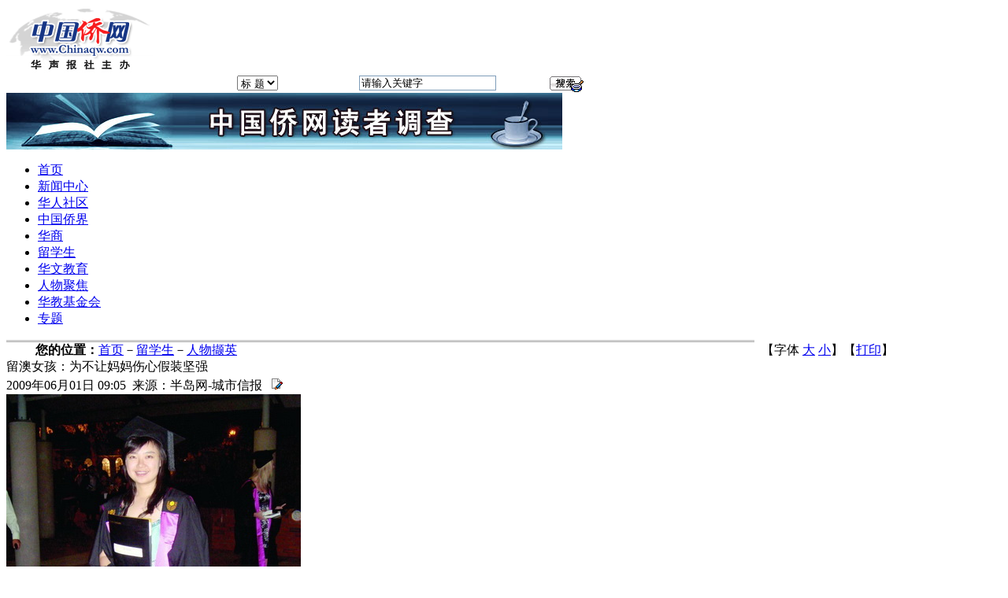

--- FILE ---
content_type: text/html
request_url: https://www.chinaqw.com/lxs/xzfc/200906/01/165401.shtml
body_size: 10403
content:
<!DOCTYPE html PUBLIC "-//W3C//DTD XHTML 1.0 Transitional//EN" "http://www.w3.org/TR/xhtml1/DTD/xhtml1-transitional.dtd">
<html xmlns="http://www.w3.org/1999/xhtml">
<head>
<meta http-equiv="Content-Type" content="text/html; charset=gb2312" />
<script language="JavaScript">
<!--
document.domain = "chinaqw.com"; 
-->
</script>
<title>留澳女孩：为不让妈妈伤心假装坚强</title>
<LINK href="http://i8.chinaqw.com/index.css" rel=stylesheet>
<LINK href="http://www.chinaqw.com/zw_css.css" rel=stylesheet>
</head>

<body>
<!--全局-->
<div id=all>

<!--内容-->
<div id=txt>
<!--Banner-->
<div id=banner>
	<div class=banner_1><a href="http://www.chinaqw.com/"><img src="http://i2.chinaqw.com/image/qwlogo.gif" /></a></div>
	<div class=banner_2>
   	  <div class=banner_3>
<form name="sumitForm" method="post" action="http://search.chinaqw.com/search.do" target="_blank" onSubmit="return submitFun()">
<table width="100%" border="0" cellspacing="0" cellpadding="0">
  <tr>
    <td width="145" height="25">&nbsp;</td>
    <td width="68" align="center"><select name="filed" id="filed"><option value="title" selected>标 题</option><option value="content">内 容</option></select></td>
	<td width="173" valign="middle"><div align="center">
	  <input type="text" name="keyword" id="keyword" autocomplete="off" onFocus="this.value=''" style="border:1px solid #7F9DB9;font-size:13px;"  maxlength="20" size="20" value="请输入关键字"/>
	  </div></td>
            <input type="hidden" name="pageIndex" id="pageIndex" value="1" />
            <input type="hidden" name="isEncode" id="isEncode" value="false" />
            <input type="hidden" name="day1" id="day1" />
            <input type="hidden" name="day2" id="day2" />
            <input type="hidden" name="ad_is" id="ad_is" value="false" />
    <td width="177"><input name="submit" type="image" src="http://i3.chinaqw.com/hwjy2008/search.gif"  width="43" height="20" style="margin-top:4px;" /></td>
    <td width="144" align="left" valign="middle"><div style="margin-top:3px;"><span style="color:#fff;font-size:12px;">
      <!--[1,256,2] published at 2008-12-01 18:09:46 from #10 by 76-->
<script language=JavaScript>
<!--
today=new Date();
function initArray(){
this.length=initArray.arguments.length
for(var i=0;i<this.length;i++)
this[i+1]=initArray.arguments[i]}
var d=new initArray("星期日","星期一","星期二","星期三","星期四","星期五","星期六"); document.write("",today.getFullYear(),"年","",today.getMonth()+1,"月","",today.getDate(),"日 ",d[today.getDay()+1]," "); //-->
</script>
      </span></div></td>
  </tr>
</table>
</form>
      </div><!--banner_3-->
    	<div class=banner_4><a href="http://www.chinaqw.com/news/200906/23/168703.shtml" target="_blank"><img src="http://i2.chinaqw.com/upload_pic/98/200906/23/U169P1T98D247F1535DT20090623150348.jpg" alt="中国侨网读者调查" width="706" height="72" border="0" /></a></div>
    </div><!--banner_2-->
</div>
<!--Banner-->

<!--导航-->
<div id="navigation">
<div class=navigation_1>
    <ul>
      <li class=li1><a href="http://www.chinaqw.com/">首页</a></li>
      <li><a href="/news/index.shtml">新闻中心</a></li>
      <li><a href="/hqhr/index.shtml">华人社区</a></li>
      <li><a href="/zgqj/index.shtml">中国侨界</a></li>
      <li class=li1><a href="/tzcy/index.shtml">华商</a></li>
      <li class=li3><a href="/lxs/index.shtml">留学生</a></li>
      <li><a href="/hwjy/index.shtml">华文教育</a></li>
      <li><a href="/rwjj/index.shtml">人物聚焦</a></li>
      <li class=li4><a href="http://www.clef.org.cn">华教基金会</a></li>
      <li class=li1><a href="/node2/node2796/node3264/index.html">专题</a></li>
    </ul>
</div>
</div>
<!--导航-->

<div style=" height:2px; width:950px; border-bottom:1px #bababa solid; background-color:#cfcfcf;  overflow: hidden; "></div>
<!-- 主要内容区  -->
<div id="mainDiv">
		<!--内容区左侧(正文) -->
		<div id="leftMainDiv">
 			<div id="location">
<table width="100%" border="0" cellspacing="0" cellpadding="0">
   <tr>
    <td width="3%"></td>
    <td width="73%"><span><strong>您的位置：</strong><a href='/index.shtml'>首页</a>－<a href='/lxs/index.shtml'>留学生</a>－<a href=/lxs/xzfc/index.shtml>人物撷英</a></span></td>
	<td ><span>【字体 <a href="#" target="_self" onClick="Zoom.style.fontSize='20px';">大</a> <a href="#" target="_self"  onClick="Zoom.style.fontSize='12px';">小</a>】【<a href="javascript:window.print();" target="_self" >打印</a>】</span></td>
  </tr>
</table>

						</div> 
			<div class="content">
			    <div  id="title">留澳女孩：为不让妈妈伤心假装坚强<span style=" font-size:12px; color:#333333; font-weight:normal; font-family:'宋体'"></span></div>            
			    <div class="info">
				<div style="margin-top:3px;">
				2009年06月01日 09:05&nbsp;&nbsp;来源：半岛网-城市信报&nbsp;&nbsp;&nbsp;<a href='http://comment.chinanews.com.cn/comments/chinaqw_comments.php?newsid=chinaqw165401' target="_blank"><font color=white><img src="http://www.chinanews.com.cn/fileftp/2007/12/2007-12-13/U31P4T47D7993F967DT20071213101145.gif" width="14" height="14" border=0 />发表评论</font></a>
				</div>
				</div>
				<div id="news">
				    <div class="pic"><div class="pic_img"><img src=http://i2.chinaqw.com/lxs/xzfc/200906/01/U169P1T68D165401F1023DT20090601090640.jpg BORDER="0"></div>
					</div>
					<div id="Zoom"><p>&nbsp;&nbsp;&nbsp;&nbsp;澳大利亚，南半球最有吸引力的国家之一，5月初，“世界上最好的工作”大堡礁看护员选拔更是让很多人对澳大利亚充满好奇。那么，澳大利亚的生活是怎样的？本期我们连线在澳大利亚工作生活的岛城女孩李一凡，让这个超喜欢哆啦A梦的女孩子给我们讲述她眼中多彩的澳大利亚。 </p>
<p>　　<strong>出场人物 </strong></p>
<p>　　李一凡，女，25岁，家住市南区。2006年前往澳大利亚科廷科技大学会计与市场营销专业就读，2008年中旬毕业，现留在澳大利亚珀斯等待绿卡审批。 </p>
<p>　　<strong>他乡生活之金融危机：公司裁员先裁高薪高管 </strong></p>
<p>　　记者：一凡你好，能不能给我们谈谈你在澳大利亚的生活？ </p>
<p>　　李一凡：哈哈。我也变成大明星了，生活就是每天上班下班吃饭睡觉，不上班的时候出去逛商店泡健身房，要不就是约朋友一起吃饭。当然，周末的时候，需要出去教古筝赚外快。 </p>
<p>　　记者：最近澳大利亚有什么比较轰动的事情？ </p>
<p>　　李一凡：金融危机引发的经济危机！ </p>
<p>　　记者：危机能大到什么程度？说说你周围的情况，失业人数、倒闭店面，失业了人们都做什么？ </p>
<p>　　李一凡：很多人失业，很多公司倒闭，房价跌了很多。具体失业人数我得帮你查报纸才知道。我平常不看新闻的，嘿嘿。不过，澳大利亚有社会福利保障，就算失业了，人们也不用为温饱发愁，另外还有不少政府补助。 </p>
<p>　　记者：不用很专业的数据，比如说你的邻居、朋友里有几个失业的？ </p>
<p>　　李一凡：我们现在正在发放财政补助。凡是去年交了税的，每个人都可以领到政府补助的900澳币。裁员的公司一般都是先裁那种职位高的、薪水高的高管，普通小职员留到最后才会被裁。 </p>
<p>　　除了裁员，另外一种解决办法是放假。我朋友所在的公司就轮流放假。公司给职员们两种选择：要么你放假，要么你辞职。因此，大部分人为了保住工作都选择放假。由于经济形势不好，政府停止所有的海外工作签证，放缓绿卡审批，目的是把工作机会先留给本地人。 </p>
<p>　　<strong>他乡生活之迷茫：我在正在寻找生活的方向 </strong></p>
<p>　　记者：你怎么去的澳大利亚？ </p>
<p>　　李一凡：我高中毕业之后去了北京，在中国农业大学上了1年，然后在中国海洋大学的国际学院读书，国内读完2年才来澳大利亚的。 </p>
<p>　　记者：你是哪年出生的？看你的经历一点不像恋家小女生啊！ </p>
<p>　　李一凡：1984年9月，我……都那么老了，不是小女生了，哈哈。 </p>
<p>　　记者：家里放心让你一个人在外面飘来飘去？ </p>
<p>　　李一凡：就是不放心啊。你看我年纪也不小了吧，现在工作也不是特别理想。 </p>
<p>　　记者：你可以和家里商量商量的。 </p>
<p>　　李一凡：我爸妈很着急，想让我谈恋爱，我也想，但是没有合适的。 </p>
<p>　　记者：谈恋爱？没有男生对你表示爱慕吗？ </p>
<p>　　李一凡：有一次，我走在大街上，一个澳大利亚男生站在马路对面等我，我走过去 ，他就对我说：“你很漂亮”，我说“谢谢”。他就问我做他女朋友好不好，我说不好，他就跟着我，一直跟我说话。 </p>
<p>　　我说我还有事情请你走开，他就问我要电话，我也没给他。后来又碰见了，他每次都下车跟我说话，我都不理他，这样场景大概有三次吧，他就生气，再不理我了，哈哈，这是我遇到最搞笑的事。因为在大街上遇到一个不认识的人，就问你做他女朋友。澳大利亚人都很热情奔放，但像他这么直接的还真不多。 </p>
<span id="_function_code_page"><p align=right>　[1]　<a href="http://www.chinaqw.com/lxs/xzfc/200906/01/165402.shtml">[2]</a>　<a style="FONT-SIZE: 14px" href="http://www.chinaqw.com/lxs/xzfc/200906/01/165402.shtml">[下一页]</a></p></span><!--page_info=2_1_165401--></div>
					<div class="editor">【<font color=CC0000>编辑：</font>张冬冬】</div>
					<div class="zhuanti"> </div>
				</div>
				<div id="feeling">
				  <table width="100%" border="0" cellspacing="0" cellpadding="0" >
                    <tr>
                      <td width="1%" align="center">&nbsp;</td>
                      <td align="center" bgcolor="#EDF6FD"><iframe id='moodiframe' width="600" scrolling="no" height="104" marginheight="0" marginwidth="0"  src="http://app1.chinaqw.com:8090/newsMood/mood.html" frameborder="0"></iframe></td>
                    </tr>
                  </table>
				</div>
				       <div id="guestbook"><table width=100% border=0 cellspacing=0 cellpadding=0   id="comments">
  <TBODY>
	<TR>
		<TD vAlign=top>
		  <DIV style="CLEAR: both; MARGIN-TOP: 10px; ; HEIGHT: 23px; border-top:1px #92adda solid;">
		  <DIV class="12v" style="PADDING-LEFT: 20px;  FLOAT: left; PADDING-TOP: 9px;"><span style="FONT-WEIGHT: bold; color:#313fac; font-size:14px;">请您评论&nbsp;&nbsp;&nbsp;&nbsp;&nbsp;&nbsp;&nbsp;&nbsp;&nbsp;&nbsp;&nbsp;&nbsp;&nbsp;&nbsp;&nbsp;&nbsp;&nbsp;&nbsp;&nbsp;&nbsp;&nbsp;&nbsp;&nbsp;&nbsp;&nbsp;&nbsp;&nbsp;&nbsp;&nbsp;&nbsp;&nbsp;&nbsp;&nbsp;&nbsp;&nbsp;&nbsp;&nbsp;&nbsp;&nbsp;</span><a href='http://comment.chinanews.com.cn/comments/chinaqw_comments.php?newsid=chinaqw165401' target="_blank">查看评论</a>&nbsp;&nbsp;&nbsp;&nbsp;&nbsp;&nbsp;&nbsp;&nbsp;&nbsp;&nbsp;&nbsp;<a href="http://bbs.chinanews.com.cn">进入社区</a></DIV>
		  <DIV class="" style="FLOAT: right"></DIV></DIV>
		  <DIV class="" style="PADDING-RIGHT: 0px; PADDING-LEFT: 23px; PADDING-BOTTOM: 0px; PADDING-TOP: 6px; HEIGHT: 90px">
		  <FORM name="postform" id="postform" method="post" action="http://comment.chinanews.com.cn/comments/chinaqw_post.php">
			<DIV style="FLOAT: left" class="12v"><a href="http://comment.chinanews.com.cn/logging.php?action=login">登录</a>/<a href=http://bbs.chinanews.com.cn/register.php>注册</a>&nbsp;&nbsp;&nbsp;&nbsp;<input type="checkbox" name="isanonymous" value="1">匿名评论</DIV>
			<DIV style="CLEAR: both; MARGIN-TOP: 5px;">
			  <textarea style="WIDTH: 90%; HEIGHT: 40px; float:left; margin-right: 2%;" name="message" id="message" onKeyDown="ctlent(event);" rows=6 cols=50 class="autosave" tabindex="2" onFocus="f_focus();"></textarea>
			  <div style="clear:both;"></div>
			</DIV >
			<div style="MARGIN-TOP: 5px;MARGIN-RIGHT: 150px; PADDING-LEFT: 23px; float:left;">
			<p id="xspace-seccodeline">
			<label for="xspace-seccode" class="12v"></label>
			<label for="xspace-seccode"></label>
			</div>
		
		<DIV style="MARGIN-TOP: 15px;MARGIN-RIGHT: 15px; PADDING-LEFT: 23px; float:right;">
                  <input type="hidden" name="otherpost" value="1" />
                  <input name="fid" type="hidden" value=160 />
		<input name="newsid" type="hidden" value="chinaqw165401" />
		<input name="code0" type="hidden" value=gb2312 />
		<INPUT type="submit" onClick="return checkvalidate();" value="提交评论">&nbsp;&nbsp;&nbsp;&nbsp;&nbsp;&nbsp;&nbsp;&nbsp;	</DIV></FORM>
	</DIV>
      <DIV class="12v" style="FLOAT: center">&nbsp;	&nbsp;	&nbsp;	&nbsp;	&nbsp;	&nbsp;	&nbsp;	&nbsp;	&nbsp;	&nbsp;	   本评论观点只代表网友个人观点，不代表中国侨网立场。</DIV>
     </DIV>      </TD>
   </TBODY></TABLE>

   

<!--表情字段开始-->
<input id="newsid" type="hidden" value="165401">
                    <input id="newsurl" type="hidden" value="http://www.chinaqw.com/lxs/xzfc/200906/01/165401.shtml">
                    <input id="pubtime" type="hidden" value="2009-06-01 09:05:49">
                    <input id="newstitle" type="hidden" value='留澳女孩：为不让妈妈伤心假装坚强'>
 <input id="newstype" type="hidden" value='${预选频道名称}'>
<!--表情字段结束-->
               </div>
			</div>
		<div class="content" style="margin-top:5px;"><table width=100% border=0 cellspacing=0 cellpadding=0  style="LINE-HEIGHT: 1.7" bgcolor="#FFFFFF">
                <tr> 
                  <td><img src='http://i5.chinaqw.com/images/xgbd.gif'><br>&nbsp;&nbsp;&nbsp;· <a class=zwxgbd href=http://www.chinaqw.com/lxs/lxsxw/200905/03/161738.shtml target=_blank>网调八成人心情灰色　中国留澳学生在迷茫中游离</a><br>&nbsp;&nbsp;&nbsp;· <a class=zwxgbd href=http://www.chinaqw.com/news/200904/26/160979.shtml target=_blank>起争执留澳中国学生砍伤室友　法官判缓刑引争议</a><br>&nbsp;&nbsp;&nbsp;· <a class=zwxgbd href=http://www.chinaqw.com/lxs/lxsxw/200904/11/158977.shtml target=_blank>留澳中国学生担任遗体化妆师的“一千零一夜”</a><br>&nbsp;&nbsp;&nbsp;· <a class=zwxgbd href=http://www.chinaqw.com/lxs/lxsxw/200903/07/153929.shtml target=_blank>紧缺职业找工处困境　留澳学生申请永居障碍重重</a></td>
                </tr>
              </table></div>
		<div>
		<table width="100%" height="4" border="0" cellpadding="0" cellspacing="0">
          <tr> 
            <td height="4"></td>
          </tr>
        </table>
		<table width="100%" border="0" cellspacing="0" cellpadding="0" style="LINE-HEIGHT: 1.6">

          <tr> 
            <td align="center">
<table width="100%" border="0" cellspacing="0" cellpadding="0">
  <tr>
    <td height="10" align="center"></td>
  </tr>
  <tr>
    <td align="center"></td>
  </tr>
  <tr>
    <td height="10" align="center"></td>
  </tr>
  <tr>
    <td align="center"></td>
  </tr>
</table>

            </td>
          </tr>
        </table>
		</div>
        </div>
		<!--内容区左侧(正文) -->
		<!--内容区右侧(正文) -->
		<div id="rightMainDiv">
         <table width="331" border="0" cellpadding="0" cellspacing="0">
  <tr> 
    <td height="24" bgcolor="#427FBE" width="22"><img src="http://i3.chinaqw.com/zgqj/imgqj07/zw-inc-r1.gif"></td>
    <td width="248" bgcolor="#427FBE" style="FONT-SIZE: 14px"><font color="#FFFFFF"><strong>今日要闻</strong></font></td>
    <td width="61" bgcolor="#427FBE"><a class=white href="/news/jryw/index.shtml">更多&gt;&gt;&gt;</a></td>
  </tr>
</table>
<table width="331" border="0" cellspacing="6" cellpadding="0" class="zwtable011">
  <tr>
    <td><table width="100%" border="0" align="center" cellpadding="0" cellspacing="0" style="LINE-HEIGHT: 170%;">
        <tr> 
          <td align=left valign=top><font color=#0341B0>·</font><a class=blacks target="_blank" href=/hqhr/hrdt/200908/31/178132.shtml><font color=#0341B0>翁诗杰抢先宣布将于30天内召开马华特别代表大会</font></a><br><font color=#0341B0>·</font><a class=blacks target="_blank" href=/hqhr/hrdt/200908/31/178110.shtml><font color=#0341B0>世界华文传媒论坛就绪　领军人物相约“上海见”</font></a><br><font color=#0341B0>·</font><a class=blacks target="_blank" href=/hqhr/hrdt/200908/31/178094.shtml><font color=#0341B0>谦虚难敌"抢功"文化 海外华人需练习举双手邀功</font></a><br><font color=#0341B0>·</font><a class=blacks target="_blank" href=/tzcy/hsxw/200908/31/178089.shtml><font color=#0341B0>十二个国家和地区踊跃报名参加第十届世界华商会</font></a><br><font color=#0341B0>·</font><a class=blacks target="_blank" href=/hqhr/hrdt/200908/31/178086.shtml><font color=#0341B0>两岸三地明星华府联袂演绎“金秋月圆”中秋晚会</font></a><br><font color=#0341B0>·</font><a class=blacks target="_blank" href=/hwjy/hjxw/200908/31/178076.shtml><font color=#0341B0>马来西亚霹雳州政府新规：行政议员必须学华文</font></a><br><font color=#0341B0>·</font><a class=blacks target="_blank" href=/hqhr/hrdt/200908/31/178073.shtml><font color=#0341B0>外国移民潮活跃意劳工市场 华人女老板多于男性</font></a><br><font color=#0341B0>·</font><a class=blacks target="_blank" href=/hqhr/hrdt/200908/31/178053.shtml><font color=#0341B0>美中餐馆售出头彩分红83万 1.7亿巨奖料属华人</font></a><br><font color=#0341B0>·</font><a class=blacks target="_blank" href=/hqhr/hrdt/200908/30/178034.shtml><font color=#0341B0>中国驻葡使馆官员走访华人区 赞叹华商发展前景</font></a><br><font color=#0341B0>·</font><a class=blacks target="_blank" href=/hqhr/hrdt/200908/30/178029.shtml><font color=#0341B0>弄虚作假警方介入 英国21家华人移民中介受调查</font></a><br></td>
        </tr>
      </table></td>
  </tr>
</table>
 <table width="100%" height="4" border="0" cellpadding="0" cellspacing="0">
          <tr>
            <td height="4"></td>
          </tr>
        </table>
<table width="331" border="0" cellpadding="0" cellspacing="0">
  <tr> 
    <td height="24" bgcolor="#427FBE" width="22"><img src="http://i3.chinaqw.com/zgqj/imgqj07/zw-inc-r1.gif"></td>
    <td width="248" bgcolor="#427FBE" style="FONT-SIZE: 14px"><font color="#FFFFFF"><strong>频道精选</strong></font></td>
    <td width="61" bgcolor="#427FBE">&nbsp;</td>
  </tr>
</table>
<table width="331" border="0" cellspacing="6" cellpadding="0" class="zwtable011">
  <tr> 
    <td><table width="100%" border="0" align="center" cellpadding="0" cellspacing="0" style="LINE-HEIGHT: 170%;">
        <tr> 
          <td align=left valign=top><font color=#0341B0><b>[<a class=pos target='_blank'  href=/hqhr/hwsh/index.shtml>人在他乡</a>]</b></font> <a class=blacks target="_blank" href=/hqhr/hwsh/200908/28/177871.shtml><font color=#0341B0>我在日本遭遇地震</font></a><br><font color=#0341B0><b>[<a class=pos target='_blank'  href=/hwjy/whrd/index.shtml>文化热点</a>]</b></font> <a class=blacks target="_blank" href=/hwjy/whrd/200908/27/177758.shtml><font color=#0341B0>孔子的“太太”和李白的“职业”</font></a><br><font color=#0341B0><b>[<a class=pos target='_blank'  href=/hqhr/hrwy/index.shtml>华人文苑</a>]</b></font> <a class=blacks target="_blank" href=/hqhr/hrwy/200908/27/177734.shtml><font color=#0341B0>血型决定男人情变的动机</font></a><br><font color=#0341B0><b>[<a class=pos target='_blank'  href=/hqhr/ymxh/index.shtml>幽默笑话</a>]</b></font> <a class=blacks target="_blank" href=/hqhr/ymxh/200908/26/177565.shtml><font color=#0341B0>男人会生孩子之N种后果</font></a><br><font color=#0341B0><b>[<a class=pos target='_blank'  href=/hqhr/hwsh/index.shtml>人在他乡</a>]</b></font> <a class=blacks target="_blank" href=/hqhr/hwsh/200908/26/177531.shtml><font color=#0341B0>赌城拉斯维加斯感受美国经济凉热</font></a><br><font color=#0341B0><b>[<a class=pos target='_blank'  href=/hqhr/hwsh/index.shtml>人在他乡</a>]</b></font> <a class=blacks target="_blank" href=/hqhr/hwsh/200908/25/177415.shtml><font color=#0341B0>日本警察非让我去刷牙</font></a><br><font color=#0341B0><b>[<a class=pos target='_blank'  href=/hwjy/hjwhzg/index.shtml>文化中国</a>]</b></font> <a class=blacks target="_blank" href=/news/200908/25/177410.shtml><font color=#0341B0>七夕节的由来与传说</font></a><br><font color=#0341B0><b>[<a class=pos target='_blank'  href=/hqhr/hrwy/index.shtml>华人文苑</a>]</b></font> <a class=blacks target="_blank" href=/hqhr/hrwy/200908/24/177230.shtml><font color=#0341B0>嫁人的误区</font></a><br><font color=#0341B0><b>[<a class=pos target='_blank'  href=/hqhr/hwsh/index.shtml>人在他乡</a>]</b></font> <a class=blacks target="_blank" href=/hqhr/hwsh/200908/21/176986.shtml><font color=#0341B0>美国小镇熏衣草园的理想下午</font></a><br><font color=#0341B0><b>[<a class=pos target='_blank'  href=/hqhr/hrwy/index.shtml>华人文苑</a>]</b></font> <a class=blacks target="_blank" href=/hqhr/hrwy/200908/21/176970.shtml><font color=#0341B0>何等“高手”把酒井法子带“坏”了</font></a><br></td>
        </tr>
      </table></td>
  </tr>
</table>
<table width="100%" height="4" border="0" cellpadding="0" cellspacing="0"><tr><td height="4"></td></tr></table>
<table width="331" border="0" cellspacing="12" cellpadding="0" class="zwtable011">
  <tr> 
    <td><table width="100%" border="0" align="center" cellpadding="0" cellspacing="0" background="http://i3.chinaqw.com/zgqj/imgqj07/zwbg1.gif">
        <tr> 
          <td align=left valign=top><table width='100%' border='0' cellspacing='0' cellpadding='4' align=center style='LINE-HEIGHT: 120%;'><tr><td width=50% align=center valign='top' style='FONT-SIZE: 12px'><a href=/hqhr/photo/200908/31/178071.shtml target='_blank'><img src=http://i2.chinaqw.com/hqhr/photo/200908/31/U99P1T68D178071F1023DT20090831100606.jpg width=125 height=88 border=0></a><br><table width='100%' height='4' border='0' cellpadding='0' cellspacing='0'><tr><td height='4'></td></tr></table><a href=/hqhr/photo/200908/31/178071.shtml class=blacks target='_blank'><font color='#000000'>加华社筹款助华裔花滑小将备战冬奥</font></a><br></td><td width=50% align=center valign='top' style='FONT-SIZE: 12px'><a href=/hqhr/photo/200908/30/178027.shtml target='_blank'><img src=http://i2.chinaqw.com/hqhr/photo/200908/30/U99P1T68D178027F1023DT20090830124601.jpg width=125 height=88 border=0></a><br><table width='100%' height='4' border='0' cellpadding='0' cellspacing='0'><tr><td height='4'></td></tr></table><a href=/hqhr/photo/200908/30/178027.shtml class=blacks target='_blank'><font color='#000000'>亚洲小姐美东赛区竞选揭晓</font></a><br></td></tr><tr><td width=50% align=center valign='top' style='FONT-SIZE: 12px'><a href=/hqhr/photo/200908/28/177879.shtml target='_blank'><img src=http://i2.chinaqw.com/hqhr/photo/200908/28/U99P1T68D177879F1023DT20090828135652.jpg width=125 height=88 border=0></a><br><table width='100%' height='4' border='0' cellpadding='0' cellspacing='0'><tr><td height='4'></td></tr></table><a href=/hqhr/photo/200908/28/177879.shtml class=blacks target='_blank'><font color='#000000'>加拿大华裔青年求职探索新领域</font></a><br></td><td width=50% align=center valign='top' style='FONT-SIZE: 12px'><a href=/hqhr/photo/200908/28/177876.shtml target='_blank'><img src=http://i2.chinaqw.com/hqhr/photo/200908/28/U99P1T68D177876F1023DT20090828135032.jpg width=125 height=88 border=0></a><br><table width='100%' height='4' border='0' cellpadding='0' cellspacing='0'><tr><td height='4'></td></tr></table><a href=/hqhr/photo/200908/28/177876.shtml class=blacks target='_blank'><font color='#000000'>柔州马华64名中央代表力挺蔡细历</font></a><br></td></tr></table></td>
        </tr>
      </table></td>
  </tr>
</table>
<table width="100%" height="4" border="0" cellpadding="0" cellspacing="0">
  <tr> 
    <td height="4"></td>
  </tr>
</table>
<table width="331" border="0" cellpadding="0" cellspacing="0">
  <tr> 
    <td height="24" bgcolor="#427FBE" width="22"><img src="http://i3.chinaqw.com/zgqj/imgqj07/zw-inc-r1.gif"></td>
    <td width="248" bgcolor="#427FBE" style="FONT-SIZE: 14px"><font color="#FFFFFF"><strong>侨网论坛</strong></font></td>
    <td width="61" bgcolor="#427FBE"><a class=white href="http://bbsqw.chinanews.com.cn/index.php?gid=49">更多&gt;&gt;&gt;</a></td>
  </tr>
</table>
<table width="331" border="0" cellspacing="8" cellpadding="0" class="zwtable011">
  <tr> 
    <td><table width="100%" border="0" align="center" cellpadding="0" cellspacing="0" style=" line-height:20px">
        <tr>
          <td width="68">
<table width=100% border=0 align=center cellpadding=0 cellspacing=0>
              <tr> 
                <td height="20"><strong><font color="#0042B1">[<a href="http://bbsqw.chinanews.com.cn/forum-50-1.html" target="_blank" class="pos">异域唐人</a>]</font></strong></td>
              </tr>
            </table>
            <table width=100% border=0 align=center cellpadding=0 cellspacing=0>
              <tr> 
                <td height="20"><font color="#0042B1"><strong>[<a href="http://bbsqw.chinanews.com.cn/forum-51-1.html" target="_blank" class="pos">留学他乡</a>]</strong></font></td>
              </tr>
            </table>
            <table width=100% border=0 align=center cellpadding=0 cellspacing=0>
              <tr> 
                <td height="20"><font color="#0042B1"><strong>[<a href="http://bbsqw.chinanews.com.cn/forum-107-1.html" target="_blank" class="pos">寻根问祖</a>]</strong></font> 
                </td>
              </tr>
            </table>
            <table width=100% border=0 align=center cellpadding=0 cellspacing=0>
              <tr> 
                <td height="20"><font color="#0042B1"><strong>[<a href="http://bbsqw.chinanews.com.cn/forum-108-1.html" target="_blank" class="pos">回国发展</a>]</strong></font></td>
              </tr>
            </table>
            <table width=100% border=0 align=center cellpadding=0 cellspacing=0>
              <tr> 
                <td height="20"><font color="#0042B1"><strong>[<a href="http://bbsqw.chinanews.com.cn/forum-109-1.html" target="_blank" class="pos">华文教育</a>]</strong></font> 
                </td>
              </tr>
            </table>
            <table width=100% border=0 align=center cellpadding=0 cellspacing=0>
              <tr> 
                <td height="20"><font color="#0042B1"><strong>[<a href="http://bbsqw.chinanews.com.cn/forum-110-1.html" target="_blank" class="pos">华人视角</a>]</strong></font></td>
              </tr>
            </table></td> 
          <td align=left valign=top><table width=100% border=0 align=center cellpadding=0 cellspacing=0>
<tr>
    <td height=20 width=12 align=center><font color=#214FA7>- </font></td>
    <td><a class=syblue  href="http://bbs.chinanews.com.cn/thread-955573-1-1.html" target="_blank">横比中、英、美三国的文化元素之最</a></td>
</tr>
</table>
<table width=100% border=0 align=center cellpadding=0 cellspacing=0>
<tr>
    <td height=20 width=12 align=center><font color=#214FA7>- </font></td>
    <td><a class=syblue  href="http://bbs.chinanews.com.cn/thread-935802-1-1.html" target="_blank">中日之间差距有多大</a></td>
</tr>
</table>
<table width=100% border=0 align=center cellpadding=0 cellspacing=0>
<tr>
    <td height=20 width=12 align=center><font color=#214FA7>- </font></td>
    <td><a class=syblue  href="http://bbs.chinanews.com.cn/thread-5712-1-1.html" target="_blank">英国的那些事那些人</a></td>
</tr>
</table>
<table width=100% border=0 align=center cellpadding=0 cellspacing=0>
<tr>
    <td height=20 width=12 align=center><font color=#214FA7>- </font></td>
    <td><a class=syblue  href="http://bbs.chinanews.com.cn/thread-698675-1-1.html" target="_blank">我好痛苦，要怎么样去原谅男朋友</a></td>
</tr>
</table>
<table width=100% border=0 align=center cellpadding=0 cellspacing=0>
<tr>
    <td height=20 width=12 align=center><font color=#214FA7>- </font></td>
    <td><a class=syblue  href="http://bbs.chinanews.com.cn/thread-911650-1-1.html" target="_blank">外来移民的总统儿子们</a></td>
</tr>
</table>
<table width=100% border=0 align=center cellpadding=0 cellspacing=0>
<tr>
    <td height=20 width=12 align=center><font color=#214FA7>- </font></td>
    <td><a class=syblue  href="http://bbs.chinanews.com.cn/thread-330053-1-1.html" target="_blank">孩子快抓紧妈妈的手（英文版）</a></td>
</tr>
</table></td>
        </tr>
      </table></td>
  </tr>
</table>
<table width="100%" height="4" border="0" cellpadding="0" cellspacing="0">
  <tr> 
    <td height="4"></td>
  </tr>
</table>
<table width="331" border="0" cellpadding="0" cellspacing="0">
  <tr> 
    <td height="24" bgcolor="#427FBE" width="22"><img src="http://i3.chinaqw.com/zgqj/imgqj07/zw-inc-r1.gif"></td>
    <td width="248" bgcolor="#427FBE" style="FONT-SIZE: 14px"><font color="#FFFFFF"><strong>热点关注</strong></font></td>
    <td width="61" bgcolor="#427FBE"><a class=white href="http://www.chinaqw.com/news_fy/2.html">更多&gt;&gt;&gt;</a></td>
  </tr>
</table>
<table width="331" border="0" cellspacing="6" cellpadding="0" class="zwtable011">
  <tr> 
    <td><table width="100%" border="0" align="center" cellpadding="0" cellspacing="0" style="LINE-HEIGHT: 170%;">
        <tr> 
          <td align=left valign=top><font color=#0341B0>·</font><a class=blacks target="_blank" href=/news/200908/26/177502.shtml><font color=#0341B0>打压华人非法就劳 日本劳动力市场空白谁来填？</font></a><br><font color=#0341B0>·</font><a class=blacks target="_blank" href=/news/200908/21/176862.shtml><font color=#0341B0>中国人移民美国速度加快 “爱国”与否引争议</font></a><br><font color=#0341B0>·</font><a class=blacks target="_blank" href=/hqhr/hrdt/200908/18/176261.shtml><font color=#0341B0>弱势≠弱者 饱受困扰纽约华人女性向性骚扰说不</font></a><br><font color=#0341B0>·</font><a class=blacks target="_blank" href=/news/200908/18/176257.shtml><font color=#0341B0>境外华商屡碰壁 新"中华街"能否立足东京街头？</font></a><br><font color=#0341B0>·</font><a class=blacks target="_blank" href=/news/200908/11/175260.shtml><font color=#0341B0>华人何时迈进日选举大门？前景光明道路漫长崎岖</font></a><br><font color=#0341B0>·</font><a class=blacks target="_blank" href=/hqhr/hrdt/200908/05/174494.shtml><font color=#0341B0>李绍麟就职 加拿大首现两华人省督同时在任(图)</font></a><br></td>
        </tr>
      </table></td>
  </tr>
</table>
<table width="100%" height="4" border="0" cellpadding="0" cellspacing="0">
  <tr> 
    <td height="4"></td>
  </tr>
</table>
<table width="331" border="0" cellspacing="0" cellpadding="0">
          <tr> 
            <td align="center"></td>
          </tr>
        </table>
		</div>
		<!--内容区右侧(正文) -->
</div>
<!-- 主要内容区 -->
<div class="clear"></div>

<!--end_navigation-->
<div class=end_navigation>
<table width="100%" border="0" cellspacing="0" cellpadding="0">
  <tr>
    <td align="center"><a href="http://www.chinaqw.com/">首页</a> | <a href="/news/index.shtml">新闻中心</a> | <a href="/hqhr/index.shtml">华人社区</a> | <a href="/zgqj/index.shtml">中国侨界</a> | <a href="/tzcy/index.shtml">华商</a> | <a href="/lxs/index.shtml">留学生</a> | <a href="/hwjy/index.shtml">华文教育</a> | <a href="/rwjj/index.shtml">人物聚焦</a> | <a href="http://www.clef.org.cn">华教基金会</a> | <a href="/node2/node2796/node3264/index.html">专题</a></td>
    <td width="240">
      <div>
  <form action="http://search.chinaqw.com/search.do" method="post" name="sumitForm" target="_blank" id="sumitForm" onsubmit="return submitFun()">
    <table width="100%" border="0" cellspacing="0" cellpadding="0">
      <tr>
        <td height="25" align="center"><select name="filed" id="filed">
          <option value="title" selected="selected">标 题</option>
          <option value="content">内 容</option>
        </select></td>
        <td valign="middle"><div align="center">
            <input type="text" name="keyword" id="keyword" autocomplete="off" onfocus="this.value=''" style="border:1px solid #7F9DB9;font-size:13px;"  maxlength="15" size="15" value="请输入关键字"/>
        </div></td>
            <input type="hidden" name="pageIndex" id="pageIndex" value="1" />
            <input type="hidden" name="isEncode" id="isEncode" value="false" />
            <input type="hidden" name="day1" id="day1" />
            <input type="hidden" name="day2" id="day2" />
            <input type="hidden" name="ad_is" id="ad_is" value="false" />
        <td><input name="submit2" type="image" src="http://i3.chinaqw.com/hwjy2008/search.gif"  width="43" height="20" style="margin-top:4px;" /></td>
      </tr>
    </table>
  </form>
</div>    </td>
  </tr>
</table>
</div><!--end_navigation-->
<div style="background-color:#cfcfcf; height:2px; width:950px; overflow:hidden;"></div>
<!--end_var-->
<div class=end_var>
<div style="margin-top:10px;"><a href="http://www.chinaqw.com/thml/About%20us.shtml">网站简介</a> | <a href="http://www.chinaqw.com/news/200712/19/99658.shtml">联系我们</a> | <a href="mailto:qiaojie@chinaqw.com">供稿信箱</a> | <a href="http://www.chinaqw.com/thml/ggfw.shtml">广告服务</a></div>
<div>中国侨网版权所有，未经授权禁止复制或建立镜像 <a href="http://www.miibeian.gov.cn/">[京ICP备05067153号]</a> <a href="http://net.china.com.cn/chinese/index.htm">[不良和违法信息举报]</a></div>
</div>
<!--end_var-->

<!--google插码开始-->
<script type="text/javascript">
var gaJsHost = (("https:" == document.location.protocol) ? "https://ssl." : "http://www.");
document.write(unescape("%3Cscript src='" + gaJsHost + "google-analytics.com/ga.js' type='text/javascript'%3E%3C/script%3E"));
</script>
<script type="text/javascript">
try {
var pageTracker = _gat._getTracker("UA-3862526-2");
pageTracker._trackPageview();
} catch(err) {}</script>
<!--google插码结束-->

</div><!--内容-->
<div class=clear></div>
</div><!--全局-->
<script type="text/javascript">
function getbyid(id) {
	if (document.getElementById) {
		return document.getElementById(id);
	} else if (document.all) {
		return document.all[id];
	} else if (document.layers) {
		return document.layers[id];
	} else {
		return null;
	}
}
function showcode() {
	var imgcode = getbyid('xspace-imgseccode');
	if(imgcode) {
		newseccode(imgcode);
	}
}
function newseccode(obj) {
	obj.src='http://comment.chinanews.com.cn/comments/image.php?'+Math.random(1);
}
function checkvalidate() {
	if(document.getElementById('xspace-seccode').value == '') {
		alert('请输入验证码!');
		document.getElementById('xspace-seccode').focus();
		return false;	
	}
	return true;
}
var seccode_displayed = 0;
function f_focus() {
	s = getbyid('xspace-seccodeline');
	if(seccode_displayed == 0) {
		s.innerHTML = '<label for="xspace-seccode"><span class=12v>验证</span></label> <input type="text" size="10" id="xspace-seccode" name="validate" value="" /> <label for="xspace-seccode"><img id="xspace-imgseccode" src="http://comment.chinanews.com.cn/comments/image.php" onClick="javascript:newseccode(this);" alt="seccode" title="看不清？点击换一个" /></label> ';
		seccode_displayed = 1;
	}

}
</script>
<script type="text/javascript" src="http://comment.chinanews.com.cn/include/javascript/common.js"></script>
<script type="text/javascript" src="http://comment.chinanews.com.cn/include/javascript/menu.js"></script>
<script type="text/javascript" src="http://comment.chinanews.com.cn/include/javascript/ajax.js"></script>
<script type="text/javascript" src="http://comment.chinanews.com.cn/include/javascript/post.js"></script>
</body>
</html>
